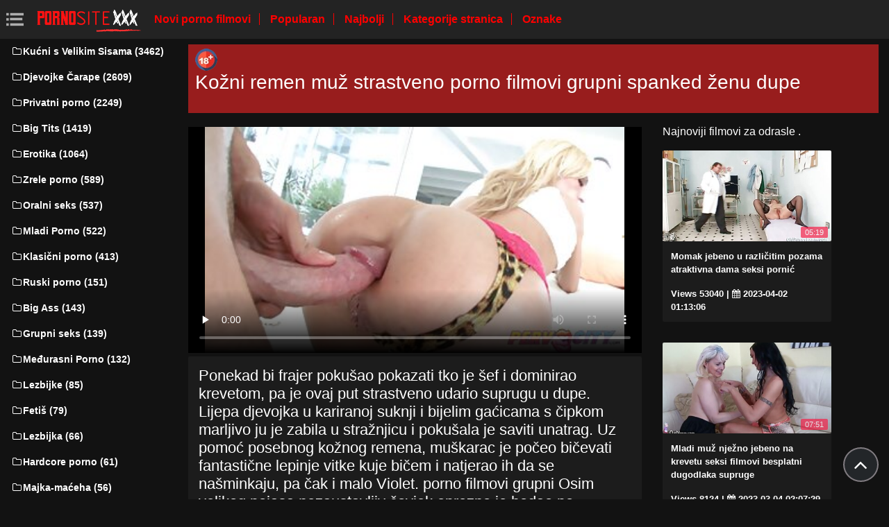

--- FILE ---
content_type: text/html; charset=UTF-8
request_url: https://sekspornofilmovi.com/video/6931/ko%C5%BEni-remen-mu%C5%BE-strastveno-porno-filmovi-grupni-spanked-%C5%BEenu-dupe/
body_size: 5902
content:
<!DOCTYPE html>
<html lang="hr" prefix="og: http://ogp.me/ns#
              video: http://ogp.me/ns/video#
              /">
   <head>
      <meta charset="utf-8">
      <meta http-equiv="X-UA-Compatible" content="IE=edge">
      <meta name="viewport" content="width=device-width, initial-scale=1, shrink-to-fit=no">      
      <title>Kožni remen muž strastveno porno filmovi grupni spanked ženu dupe</title>
      <meta name="description" content="Ponekad bi frajer pokušao pokazati tko je šef i dominirao krevetom, pa je ovaj put strastveno udario suprugu u dupe. Lijepa djevojka u kariranoj suknji i bijelim gaćicama s čipkom marljivo ju je zabila u stražnjicu i pokušala je saviti unatrag. Uz pomoć posebnog kožnog remena, muškarac je počeo bičevati fantastične lepinje vitke kuje bičem i natjerao ih da se našminkaju, pa čak i malo Violet. porno filmovi grupni Osim velikog pojasa,nezaustavljiv čovjek oprezno je hodao po sendvičima dlanovima.">
      <meta name="keywords" content="Bonk, Video za odrasle, Bonk, Porno Film ">
           
 <base target="_blank">



<link rel="preload" href="/css/bootstrap.min.css" as="style" onload="this.onload=null;this.rel='stylesheet'" type='text/css'>
<link rel="preload" href="/css/jquery.fancybox.min.css" as="style" onload="this.onload=null;this.rel='stylesheet'" type='text/css'>
<link rel="preload" href="/css/font-awesome.min.css" as="style" onload="this.onload=null;this.rel='stylesheet'" type='text/css'>
<link rel="preload" href="/css/osahan.css?v=0002" as="style" onload="this.onload=null;this.rel='stylesheet'" type='text/css'>
      <link rel="shortcut icon" href="/images/favicon.ico" type="image/x-icon">
    <link rel="icon" type="image/png" sizes="16x16" href="/images/favicon-16x16.png">
    <link rel="icon" type="image/png" sizes="32x32" href="/images/favicon-32x32.png">
    <link rel="icon" type="image/png" sizes="96x96" href="/images/favicon-96x96.png">
    <link rel="apple-touch-icon" sizes="57x57" href="/images/apple-icon-57x57.png">
    <link rel="apple-touch-icon" sizes="60x60" href="/images/apple-icon-60x60.png">
    <link rel="apple-touch-icon" sizes="72x72" href="/images/apple-icon-72x72.png">
    <link rel="apple-touch-icon" sizes="76x76" href="/images/apple-icon-76x76.png">
    <link rel="apple-touch-icon" sizes="114x114" href="/images/apple-icon-114x114.png">
    <link rel="apple-touch-icon" sizes="120x120" href="/images/apple-icon-120x120.png">
    <link rel="apple-touch-icon" sizes="144x144" href="/images/apple-icon-144x144.png">
    <link rel="apple-touch-icon" sizes="152x152" href="/images/apple-icon-152x152.png">
    <link rel="apple-touch-icon" sizes="180x180" href="/images/apple-icon-180x180.png">
    <link rel="icon" type="image/png" sizes="192x192"  href="/images/android-icon-192x192.png">
  
    <meta name="msapplication-TileColor" content="#ffffff">
    <meta name="msapplication-TileImage" content="/images/ms-icon-144x144.png">
    <meta name="theme-color" content="#ffffff">
      <link rel="canonical" href="https://sekspornofilmovi.com/video/6931/kožni-remen-muž-strastveno-porno-filmovi-grupni-spanked-ženu-dupe/"/>
   	<style type='text/css'>
        *{
        --desc-display: block;
        --desc-margin:  auto auto 15px auto;
        --desc-padding:  5px 10px;
        --desc-a-color:  auto;
        --desc-line-height:  2.6;
        --desc-border:  none;
        --desc-bg:  #981d1d;
        --desc-color:  #fff;
        --desc-radius:  0;
        --desc-max-width:  auto;
        --desc-float:  right;
        }
        </style><style type='text/css'>.header__a-baner {
            display: var(--desc-display);
            background: var(--desc-bg);
            padding: var(--desc-padding);
            max-width: var(--desc-max-width);
            line-height:var(--desc-line-height);
            margin:var(--desc-margin);
            border:var(--desc-border);
            border-radius:var(--desc-radius);
        }

        .header__a-baner img{ 
            vertical-align: bottom; 
            max-width:32px;
            display: inline-block;
        }

        .header__a-baner a {
            color:var(--desc-color);
        }

        @media (max-width: 1200px) {
            .header__a-baner {
                display: inline-block;
                width: 100%;
                padding: 10px 10px;
                float: var(--desc-float);
                border: var(--desc-border);
                margin: auto;
                text-align:center;
                border-radius:0;
            }    
        </style>
</head>
   <body id="page-top">
      <nav class="navbar navbar-expand navbar-light bg-white static-top osahan-nav sticky-top">
         
         <button class="btn btn-link btn-sm text-secondary order-1 order-sm-0 show-menu" id="sidebarToggle" title="menu">
            <svg id="Capa_1" enable-background="new 0 0 374.706 374.706" height="512" viewBox="0 0 374.706 374.706" width="512" xmlns="http://www.w3.org/2000/svg"><path id="path-1_59_" d="m80.294 53.529h294.412v53.529h-294.412z" transform="translate(4 3)"/><path d="m80.294 160.588h267.647v53.529h-267.647z"/><path id="path-1_58_" d="m80.294 267.647h294.412v53.529h-294.412z" transform="translate(4 11)"/><path id="path-2_11_" d="m0 53.529h53.529v53.529h-53.529z" transform="translate(1 3)"/><path id="path-2_10_" d="m0 160.588h53.529v53.529h-53.529z" transform="translate(1 7)"/><path id="path-2_9_" d="m0 267.647h53.529v53.529h-53.529z" transform="translate(1 11)"/></svg>
         </button> 

         <a class="navbar-brand mr-1 logo" title="Glavna stranica " href="/"><img width="550" height="167" class="img-fluid" alt="Filmovi za odrasle " src="/images/logo.png"></a>
         <div class="d-none d-sm-block d-menu">
            <a href="/newporn.html" class="mr-2">Novi porno filmovi </a>
            <a href="/popular.html" class="mr-2">Popularan </a>
            <a href="/top.html" class="mr-2">Najbolji </a>
            <a href="/categories.html" class="mr-2">Kategorije stranica </a>
           <a href="/tags.html" class="mr-2">Oznake </a>
             
         </div>   
         
                
      </nav>
      
      <div id="wrapper">
         <!-- Sidebar -->
         <div class="sidebar-box">
            <ul class="sidebar-new navbar-nav"> 
               <div class="d-block d-sm-none m-menu">
                  <li><i class="fa fa-star"></i><a href="/newporn.html" class="mr-2">Novi Hardcore </a></li>
                  <li><i class="fa fa-film"></i><a href="/popular.html" class="mr-2">Popularan </a></li>
                  <li><i class="fa fa-fire"></i><a href="/top.html" class="mr-2">Najbolji </a></li>
                  <li><i class="fa fa-fire"></i><a href="/tags.html" class="mr-2">Oznake </a></li>
                  <li><i class="fa fa-folder-open-o"></i><a href="/categories.html" class="mr-2">Kategorije za odrasle </a></li>
               
                   
               </div>
                             <li class="nav-item">
                  <a class="nav-link" href="/category/homemade+porn/" title="Kućni s Velikim Sisama">
                     <i class="fa fa-fw fa-folder-o"></i>Kućni s Velikim Sisama (3462)
                  </a>
               </li> <li class="nav-item">
                  <a class="nav-link" href="/category/girls+in+stockings/" title="Djevojke Čarape">
                     <i class="fa fa-fw fa-folder-o"></i>Djevojke Čarape (2609)
                  </a>
               </li> <li class="nav-item">
                  <a class="nav-link" href="/category/private+porn/" title="Privatni porno">
                     <i class="fa fa-fw fa-folder-o"></i>Privatni porno (2249)
                  </a>
               </li> <li class="nav-item">
                  <a class="nav-link" href="/category/big+tits/" title="Big Tits">
                     <i class="fa fa-fw fa-folder-o"></i>Big Tits (1419)
                  </a>
               </li> <li class="nav-item">
                  <a class="nav-link" href="/category/erotica/" title="Erotika">
                     <i class="fa fa-fw fa-folder-o"></i>Erotika (1064)
                  </a>
               </li> <li class="nav-item">
                  <a class="nav-link" href="/category/mature+porn/" title="Zrele porno">
                     <i class="fa fa-fw fa-folder-o"></i>Zrele porno (589)
                  </a>
               </li> <li class="nav-item">
                  <a class="nav-link" href="/category/oral+sex/" title="Oralni seks">
                     <i class="fa fa-fw fa-folder-o"></i>Oralni seks (537)
                  </a>
               </li> <li class="nav-item">
                  <a class="nav-link" href="/category/young+porn/" title="Mladi Porno">
                     <i class="fa fa-fw fa-folder-o"></i>Mladi Porno (522)
                  </a>
               </li> <li class="nav-item">
                  <a class="nav-link" href="/category/classic+porn/" title="Klasični porno">
                     <i class="fa fa-fw fa-folder-o"></i>Klasični porno (413)
                  </a>
               </li> <li class="nav-item">
                  <a class="nav-link" href="/category/russian+porn/" title="Ruski porno">
                     <i class="fa fa-fw fa-folder-o"></i>Ruski porno (151)
                  </a>
               </li> <li class="nav-item">
                  <a class="nav-link" href="/category/big+ass/" title="Big Ass">
                     <i class="fa fa-fw fa-folder-o"></i>Big Ass (143)
                  </a>
               </li> <li class="nav-item">
                  <a class="nav-link" href="/category/group+sex/" title="Grupni seks">
                     <i class="fa fa-fw fa-folder-o"></i>Grupni seks (139)
                  </a>
               </li> <li class="nav-item">
                  <a class="nav-link" href="/category/interracial+porn/" title="Međurasni Porno">
                     <i class="fa fa-fw fa-folder-o"></i>Međurasni Porno (132)
                  </a>
               </li> <li class="nav-item">
                  <a class="nav-link" href="/category/lesbians/" title="Lezbijke">
                     <i class="fa fa-fw fa-folder-o"></i>Lezbijke (85)
                  </a>
               </li> <li class="nav-item">
                  <a class="nav-link" href="/category/fetish/" title="Fetiš">
                     <i class="fa fa-fw fa-folder-o"></i>Fetiš (79)
                  </a>
               </li> <li class="nav-item">
                  <a class="nav-link" href="/category/lesbian/" title="Lezbijka">
                     <i class="fa fa-fw fa-folder-o"></i>Lezbijka (66)
                  </a>
               </li> <li class="nav-item">
                  <a class="nav-link" href="/category/hardcore+porn/" title="Hardcore porno">
                     <i class="fa fa-fw fa-folder-o"></i>Hardcore porno (61)
                  </a>
               </li> <li class="nav-item">
                  <a class="nav-link" href="/category/moms+-+stepmom/" title="Majka-maćeha">
                     <i class="fa fa-fw fa-folder-o"></i>Majka-maćeha (56)
                  </a>
               </li> <li class="nav-item">
                  <a class="nav-link" href="/category/fat+girls/" title="Debele djevojke">
                     <i class="fa fa-fw fa-folder-o"></i>Debele djevojke (53)
                  </a>
               </li> <li class="nav-item">
                  <a class="nav-link" href="/category/mom+-+stepmom/" title="Mama-Maćeha">
                     <i class="fa fa-fw fa-folder-o"></i>Mama-Maćeha (42)
                  </a>
               </li> <li class="nav-item">
                  <a class="nav-link" href="/category/porn+models/" title="Porno model">
                     <i class="fa fa-fw fa-folder-o"></i>Porno model (40)
                  </a>
               </li> <li class="nav-item">
                  <a class="nav-link" href="/category/cheating+-+kukold/" title="Varanje s velikim magarca-lutka">
                     <i class="fa fa-fw fa-folder-o"></i>Varanje s velikim magarca-lutka (39)
                  </a>
               </li> <li class="nav-item">
                  <a class="nav-link" href="/category/big+asses/" title="Velike guzice">
                     <i class="fa fa-fw fa-folder-o"></i>Velike guzice (37)
                  </a>
               </li> <li class="nav-item">
                  <a class="nav-link" href="/category/female+masturbation/" title="Ženska Masturbacija">
                     <i class="fa fa-fw fa-folder-o"></i>Ženska Masturbacija (35)
                  </a>
               </li> <li class="nav-item">
                  <a class="nav-link" href="/category/brother+and+sister/" title="Brat i sestra">
                     <i class="fa fa-fw fa-folder-o"></i>Brat i sestra (17)
                  </a>
               </li> <li class="nav-item">
                  <a class="nav-link" href="/category/big+dicks/" title="Kurčina">
                     <i class="fa fa-fw fa-folder-o"></i>Kurčina (15)
                  </a>
               </li> <li class="nav-item">
                  <a class="nav-link" href="/category/old+and+young/" title="Varanje starih i mladih">
                     <i class="fa fa-fw fa-folder-o"></i>Varanje starih i mladih (13)
                  </a>
               </li> <li class="nav-item">
                  <a class="nav-link" href="/category/father+and+daughter/" title="Otac i kći">
                     <i class="fa fa-fw fa-folder-o"></i>Otac i kći (12)
                  </a>
               </li> <li class="nav-item">
                  <a class="nav-link" href="/category/cheating+-+doll/" title="Varanje-lutka">
                     <i class="fa fa-fw fa-folder-o"></i>Varanje-lutka (11)
                  </a>
               </li> <li class="nav-item">
                  <a class="nav-link" href="/category/cheating+-+cuckold/" title="- rogonja">
                     <i class="fa fa-fw fa-folder-o"></i>- rogonja (6)
                  </a>
               </li> 
                           </ul>
         </div>
         
  <div id="content-wrapper">
<div class="container-fluid mt-2 pb-0"><div class="header__a-baner"><img src="/images/icon_1.webp" width="32" height="32" alt="18+"><h1> <span id=""><span>Kožni remen muž strastveno porno filmovi grupni spanked ženu dupe</span></h1></span></div></div>         <div class="container-fluid pb-0">
    <div class="video-block section-padding">
        <div class="row">
            <div class="col-md-8">
                <div class="single-video-left">
                    <div class="single-video">
                    <style>.play21 { padding-bottom: 50%; position: relative; overflow:hidden; clear: both; margin: 5px 0;}
.play21 video { position: absolute; top: 0; left: 0; width: 100%; height: 100%; background-color: #000; }</style>
<div class="play21">
<video preload="none" controls poster="https://sekspornofilmovi.com/media/thumbs/1/v06931.jpg?1679280184"><source src="https://vs3.videosrc.net/s/c/c0/c01686a492e966c8636e436c6d6e0d21.mp4?md5=cz1Lc8oInfiR9Vzgzj0QcQ&expires=1769693860" type="video/mp4"/></video>
						</div>   
                    </div>
                    <div class="single-video-title box mb-3">
                        <h1>Ponekad bi frajer pokušao pokazati tko je šef i dominirao krevetom, pa je ovaj put strastveno udario suprugu u dupe. Lijepa djevojka u kariranoj suknji i bijelim gaćicama s čipkom marljivo ju je zabila u stražnjicu i pokušala je saviti unatrag. Uz pomoć posebnog kožnog remena, muškarac je počeo bičevati fantastične lepinje vitke kuje bičem i natjerao ih da se našminkaju, pa čak i malo Violet. porno filmovi grupni Osim velikog pojasa,nezaustavljiv čovjek oprezno je hodao po sendvičima dlanovima.</h1>
                        <p class="mb-0"><i class="fa fa-clock-o"></i>12:22</p>
<i class="fa fa-thumbs-up" aria-hidden="true"></i> <span id="numLike" data-numlike="2984">2984</span>
                        
                    </div>

 
                    <div class="single-video-info-content box mb-3">
                        
                        Kategorija za odrasle : 
                                                   <a style="color:#FFFFFF;" href="/category/homemade+porn/" title="">Kućni s Velikim Sisama</a> 
                                                                                                                                                                                                                                                                                                                                                                                                                                                                                                                                                                                                                                                                                                                                                                                                                                                                                                                                                                                                                                 <br>
                        Oznake: 
                                                   <a style="color:#FFFFFF;" href="/tag/16/" title="">porno filmovi grupni</a>                                                                     </div>

                    </div>
            </div>
            <div class="col-md-4">
                <div class="single-video-right">
                    <div class="row">
                        <div class="col-md-12">
                            <div class="main-title">
                                <span>Najnoviji filmovi za odrasle . </span>
                            </div>
                        </div>
                        <div class="col-md-12 videos-container">
                            
<div class="one-video_video-card col-xl-3 col-sm-6 mb-3 ">
    <a href="https://sekspornofilmovi.com/link.php" title="Momak jebeno u različitim pozama atraktivna dama seksi pornić">
        <div class="video-card">
            <div class="video-card-image js-change-img">
                <img class="img-fluid lazy" src="https://sekspornofilmovi.com/media/thumbs/8/v07608.jpg?1680397986" width="370" height="200" alt="Momak jebeno u različitim pozama atraktivna dama seksi pornić">
                <div class="time">05:19</div>
            </div>
            <div class="video-card-body">
                <div class="video-title">
                    <p>Momak jebeno u različitim pozama atraktivna dama seksi pornić</p>
                </div>
                <div class="video-view" style="color:#FFFFFF;">
                    <span> Views 53040</span> | <i class="fa fa-calendar" aria-hidden="true"></i> 2023-04-02 01:13:06
                </div>
            </div>
        </div>
    </a>
</div><div class="one-video_video-card col-xl-3 col-sm-6 mb-3 ">
    <a href="/video/7205/mladi-mu%C5%BE-nje%C5%BEno-jebeno-na-krevetu-seksi-filmovi-besplatni-dugodlaka-supruge/" title="Mladi muž nježno jebeno na krevetu seksi filmovi besplatni dugodlaka supruge">
        <div class="video-card">
            <div class="video-card-image js-change-img">
                <img class="img-fluid lazy" src="https://sekspornofilmovi.com/media/thumbs/5/v07205.jpg?1677895649" width="370" height="200" alt="Mladi muž nježno jebeno na krevetu seksi filmovi besplatni dugodlaka supruge">
                <div class="time">07:51</div>
            </div>
            <div class="video-card-body">
                <div class="video-title">
                    <p>Mladi muž nježno jebeno na krevetu seksi filmovi besplatni dugodlaka supruge</p>
                </div>
                <div class="video-view" style="color:#FFFFFF;">
                    <span> Views 8124</span> | <i class="fa fa-calendar" aria-hidden="true"></i> 2023-03-04 02:07:29
                </div>
            </div>
        </div>
    </a>
</div><div class="one-video_video-card col-xl-3 col-sm-6 mb-3 ">
    <a href="/video/9344/drski-polubrat-iskoristio-je-polusestru-zaglavljenu-porni%C4%87-seks-u-praonici/" title="Drski polubrat iskoristio je polusestru zaglavljenu pornić seks u praonici">
        <div class="video-card">
            <div class="video-card-image js-change-img">
                <img class="img-fluid lazy" src="https://sekspornofilmovi.com/media/thumbs/4/v09344.jpg?1677163316" width="370" height="200" alt="Drski polubrat iskoristio je polusestru zaglavljenu pornić seks u praonici">
                <div class="time">14:37</div>
            </div>
            <div class="video-card-body">
                <div class="video-title">
                    <p>Drski polubrat iskoristio je polusestru zaglavljenu pornić seks u praonici</p>
                </div>
                <div class="video-view" style="color:#FFFFFF;">
                    <span> Views 10418</span> | <i class="fa fa-calendar" aria-hidden="true"></i> 2023-02-23 14:41:56
                </div>
            </div>
        </div>
    </a>
</div><div class="one-video_video-card col-xl-3 col-sm-6 mb-3 ">
    <a href="/video/7369/%C5%A1ef-jebeno-i-stao-u-romanticni-porno-filmovi-usta-svom-podre%C4%91enom/" title="Šef jebeno i stao u romanticni porno filmovi usta svom podređenom">
        <div class="video-card">
            <div class="video-card-image js-change-img">
                <img class="img-fluid lazy" src="https://sekspornofilmovi.com/media/thumbs/9/v07369.jpg?1681607549" width="370" height="200" alt="Šef jebeno i stao u romanticni porno filmovi usta svom podređenom">
                <div class="time">10:07</div>
            </div>
            <div class="video-card-body">
                <div class="video-title">
                    <p>Šef jebeno i stao u romanticni porno filmovi usta svom podređenom</p>
                </div>
                <div class="video-view" style="color:#FFFFFF;">
                    <span> Views 50267</span> | <i class="fa fa-calendar" aria-hidden="true"></i> 2023-04-16 01:12:29
                </div>
            </div>
        </div>
    </a>
</div><div class="one-video_video-card col-xl-3 col-sm-6 mb-3 ">
    <a href="https://sekspornofilmovi.com/link.php" title="Djevojka s šal pristala sisati kurac svog domaći sex filmovi dečka">
        <div class="video-card">
            <div class="video-card-image js-change-img">
                <img class="img-fluid lazy" src="https://sekspornofilmovi.com/media/thumbs/6/v06686.jpg?1677037933" width="370" height="200" alt="Djevojka s šal pristala sisati kurac svog domaći sex filmovi dečka">
                <div class="time">07:06</div>
            </div>
            <div class="video-card-body">
                <div class="video-title">
                    <p>Djevojka s šal pristala sisati kurac svog domaći sex filmovi dečka</p>
                </div>
                <div class="video-view" style="color:#FFFFFF;">
                    <span> Views 33878</span> | <i class="fa fa-calendar" aria-hidden="true"></i> 2023-02-22 03:52:13
                </div>
            </div>
        </div>
    </a>
</div><div class="one-video_video-card col-xl-3 col-sm-6 mb-3 ">
    <a href="/video/8545/dude-s-repom-potiskuje-joj-maca-s-piercing-porno-seks-filmovi/" title="Dude s repom potiskuje joj maca s piercing porno seks filmovi">
        <div class="video-card">
            <div class="video-card-image js-change-img">
                <img class="img-fluid lazy" src="https://sekspornofilmovi.com/media/thumbs/5/v08545.jpg?1679618377" width="370" height="200" alt="Dude s repom potiskuje joj maca s piercing porno seks filmovi">
                <div class="time">01:11</div>
            </div>
            <div class="video-card-body">
                <div class="video-title">
                    <p>Dude s repom potiskuje joj maca s piercing porno seks filmovi</p>
                </div>
                <div class="video-view" style="color:#FFFFFF;">
                    <span> Views 26427</span> | <i class="fa fa-calendar" aria-hidden="true"></i> 2023-03-24 00:39:37
                </div>
            </div>
        </div>
    </a>
</div><div class="one-video_video-card col-xl-3 col-sm-6 mb-3 ">
    <a href="/video/6808/preplanula-macho-jebeno-omiljenu-%C5%BEenu-srpski-seks-filmovi-u-kuhinji/" title="Preplanula macho jebeno omiljenu ženu srpski seks filmovi u kuhinji">
        <div class="video-card">
            <div class="video-card-image js-change-img">
                <img class="img-fluid lazy" src="https://sekspornofilmovi.com/media/thumbs/8/v06808.jpg?1681431165" width="370" height="200" alt="Preplanula macho jebeno omiljenu ženu srpski seks filmovi u kuhinji">
                <div class="time">08:09</div>
            </div>
            <div class="video-card-body">
                <div class="video-title">
                    <p>Preplanula macho jebeno omiljenu ženu srpski seks filmovi u kuhinji</p>
                </div>
                <div class="video-view" style="color:#FFFFFF;">
                    <span> Views 36322</span> | <i class="fa fa-calendar" aria-hidden="true"></i> 2023-04-14 00:12:45
                </div>
            </div>
        </div>
    </a>
</div><div class="one-video_video-card col-xl-3 col-sm-6 mb-3 ">
    <a href="/video/8278/junica-seksi-porni%C4%87-daje-momak-otkriti-joj-maca-usne-prstima/" title="Junica seksi pornić daje momak otkriti joj maca usne prstima">
        <div class="video-card">
            <div class="video-card-image js-change-img">
                <img class="img-fluid lazy" src="https://sekspornofilmovi.com/media/thumbs/8/v08278.jpg?1677368623" width="370" height="200" alt="Junica seksi pornić daje momak otkriti joj maca usne prstima">
                <div class="time">07:43</div>
            </div>
            <div class="video-card-body">
                <div class="video-title">
                    <p>Junica seksi pornić daje momak otkriti joj maca usne prstima</p>
                </div>
                <div class="video-view" style="color:#FFFFFF;">
                    <span> Views 40605</span> | <i class="fa fa-calendar" aria-hidden="true"></i> 2023-02-25 23:43:43
                </div>
            </div>
        </div>
    </a>
</div><div class="one-video_video-card col-xl-3 col-sm-6 mb-3 ">
    <a href="https://sekspornofilmovi.com/link.php" title="Gumiran kurac na dupe seksi besplatni filmovi preslatko seksi djevojke">
        <div class="video-card">
            <div class="video-card-image js-change-img">
                <img class="img-fluid lazy" src="https://sekspornofilmovi.com/media/thumbs/3/v07733.jpg?1680828194" width="370" height="200" alt="Gumiran kurac na dupe seksi besplatni filmovi preslatko seksi djevojke">
                <div class="time">00:56</div>
            </div>
            <div class="video-card-body">
                <div class="video-title">
                    <p>Gumiran kurac na dupe seksi besplatni filmovi preslatko seksi djevojke</p>
                </div>
                <div class="video-view" style="color:#FFFFFF;">
                    <span> Views 35669</span> | <i class="fa fa-calendar" aria-hidden="true"></i> 2023-04-07 00:43:14
                </div>
            </div>
        </div>
    </a>
</div>
                            
                            <style>.active-like {color: green !important;}</style>
                            
                        </div>
                    </div>
                </div>
            </div>
        </div>
    </div>
</div><footer class="sticky-footer">
    <div class="container">
                <!--noindex-->
        <div class="footer_text-agreement">
            <p>Sav sadržaj na portalu je insceniran, preuzet iz otvorenih izvora i namijenjen osobama starijim od 18 godina! Modeli su u vrijeme snimanja imali osamnaest godina. Ulaskom na ovu internetsku stranicu potvrđujete da ste punoljetni. </p>
        </div>
        <!--/noindex-->
            </div>
</footer>
</div>
</div>
<div class="scroll-to-top scrollToTop"><i class="fa fa-angle-up"></i></div>


<script src="/js/jquery-3.1.1.min.js"></script>
<script type='text/javascript' src='/js/lazyLoad.js?v=1.1'></script>
<script type='text/javascript' src='/js/scrollUp.js?v=1.1'></script>
<script type='text/javascript' src='/js/custom.js?v=0002'></script>

 
 
 
 
 
    

</body>

</html>